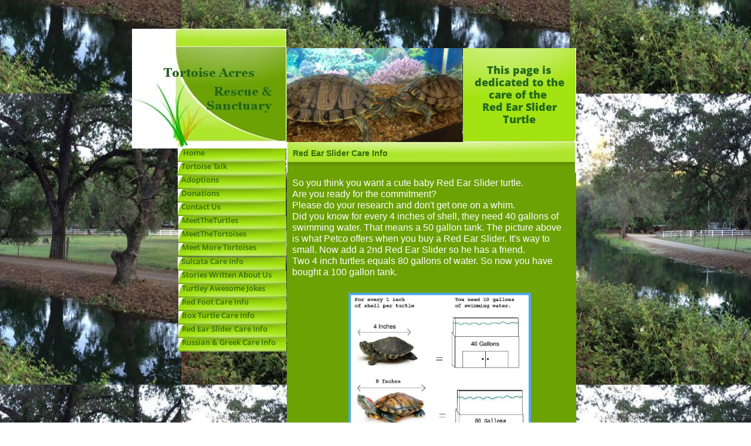

--- FILE ---
content_type: text/html
request_url: https://www.tortoiseacres.com/red-ear-slider-care-info
body_size: 7873
content:
<!DOCTYPE html PUBLIC "-//W3C//DTD XHTML 1.0 Transitional//EN" "http://www.w3.org/TR/xhtml1/DTD/xhtml1-transitional.dtd">
<html xmlns="http://www.w3.org/1999/xhtml">
<head>
<title>Red-Ear-Slider-Care-Info</title>
<meta http-equiv="Content-Type" content="text/html; charset=utf-8"/>
<meta http-equiv="X-UA-Compatible" content="IE=edge">
<meta name="SKYPE_TOOLBAR" content="SKYPE_TOOLBAR_PARSER_COMPATIBLE"/>
<meta name="HandheldFriendly" content="True" />
<meta name="MobileOptimized" content="1024" />
<meta name="viewport" content="width=1024" /> 
<meta id="meta-description" name="description" content="The ins and outs of owning a Red Ear Slider Turtle"/>
<meta name="facebook-domain-verification" content="m13d42sh6d4znxof7hgc5udx6zm1bx" />

<meta name="twitter:card" content="summary"/>
<meta property="og:image" content="https://storage.googleapis.com/wzsitethumbnails/site-51302405/800x500.jpg"/>
<meta property="og:image:width" content="800"/>
<meta property="og:image:height" content="500"/>

<script type="text/javascript">
var _fc;window.getInsights=function(a,b){_fc||(_fc=a,a=null),window.AMInsights?(_fc&&(_fc(window.AMInsights),_fc=null),a&&a(window.AMInsights)):(b=b||25,setTimeout(function(){window.getInsights(a,2*b)},b))};
</script>
<script type="text/javascript" src="https://assets.mywebsitebuilder.com/assets/t.js?brand=homestead&v=g-202507311507277730" async></script>
<script type="text/javascript">
window.getInsights(function(insights){insights.init('73181440-ef61-48e1-8981-cbe8d47950ba');});
</script>

<link rel='stylesheet' type='text/css' href='https://components.mywebsitebuilder.com/g-202507311507277730/viewer-homestead/viewer.css'/>

<script type='text/javascript'>
var PageData = {"baseAddress":"www.tortoiseacres.com","ServicesBasePath":"https://te-viewer.mywebsitebuilder.com","isTablet":false,"siteSettings":{"enableColumnsGrid":"false","isFirstMobileUse":"true","mobileIsDeactivated":"true","showAlwaysColumnsGrid":"false"},"defaultAjaxPageID":"id1648592594868","PageNotFound":false};
var Global = {"FacebookAppID":"744137685644053","IsMobileView":false,"IsTabletView":false,"IsMobileClient":false,"CloudflareOptions":6,"SiteID":51302405};
var SiteInformation = {"groupId":51302405,"isPublished":false,"limitations":{"video":{"limitation":{"isLimited":true},"dialog":{"isDiscount":false}},"pages":{"limitation":{"isLimited":true},"dialog":{"isDiscount":false}},"ecommerce":{"limitation":{"isLimited":true},"dialog":{"isDiscount":false}},"publish":{"limitation":{"isLimited":true},"dialog":{"isDiscount":false}},"stats":{"limitation":{"isLimited":false},"dialog":{"isDiscount":false}},"storage":{"limitation":{"isLimited":true},"dialog":{"isDiscount":false}},"file":{"limitation":{"isLimited":true},"dialog":{"isDiscount":false}},"premium":{"limitation":{"isLimited":false},"dialog":{"isDiscount":false}},"mobile":{"limitation":{"isLimited":false},"dialog":{"isDiscount":false}},"newSites":{"limitation":{"isLimited":true},"dialog":{"isDiscount":false}},"favicon":{"limitation":{"isLimited":true},"dialog":{"isDiscount":false}},"embedded":{"limitation":{"isLimited":true},"dialog":{"isDiscount":false}},"bannerFeature":{"limitation":{"isLimited":false},"dialog":{"isDiscount":false}},"history":{"limitation":{"isLimited":true},"dialog":{"isDiscount":false}},"posts":{"limitation":{"isLimited":true},"dialog":{"isDiscount":false}},"hdvideo":{"limitation":{"isLimited":true},"dialog":{"isDiscount":false}},"totalPages":{"limitation":{"isLimited":true},"dialog":{"isDiscount":false}},"advancedStats":{"limitation":{"isLimited":false},"dialog":{"isDiscount":false}},"form":{"limitation":{"isLimited":true},"dialog":{"isDiscount":false}}},"isPremium":true,"isSaved":false,"siteType":0,"isTemplate":false,"baseVersion":"93354270","isFirstSiteVersion":false,"hasSites":false,"storeInformation":{},"appMarketInformation":{}};
var Settings = {"UserStorageUrlsMap":{"2":"https://wzukusers.blob.core.windows.net/user-{0}/","6":"https://storage.googleapis.com/wzukusers/user-{0}/","61":"https://storage.googleapis.com/wzukusers/user-{0}/","100":"https://storage.googleapis.com/te-hosted-sites/user-{0}/","105":"https://storage.googleapis.com/te-sitey-sites/user-{0}/","103":"https://storage.googleapis.com/te-websitebuilder-sites/user-{0}/","102":"https://storage.googleapis.com/te-sitelio-sites/user-{0}/","106":"https://storage.googleapis.com/te-sitebuilder-sites/user-{0}/"},"WebzaiStorageUrlsMap":{"2":"https://wzuk.blob.core.windows.net/assets/","6":"https://storage.googleapis.com/wzuk/assets/","61":"https://storage.googleapis.com/wzuk/assets/"},"InsightsTrackerUrl":"https://assets.mywebsitebuilder.com/assets","GoogleMapsApiKey":"AIzaSyDQtuw04WyGWiY3JULv0HDpHdTK16H4_nI","RecaptchaSiteKey":"6LeCLkUUAAAAABEGEwlYoLyKNxIztJfM2okdeb2V","StaticContentUrl":"https://webzaidev.blob.core.windows.net/","ServiceAddress":"https://te-viewer.mywebsitebuilder.com","ApplicationRoot":"https://components.mywebsitebuilder.com/g-202507311507277730","Brand":103,"ApplicationDomain":"homestead.com","YoutubeApiKey":"AIzaSyArOiK2GZNoSkBzk6yqkfMFJDk7KAxLp8o","AppsIframeRoot":"https://components.mywebsitebuilder.com","AppVersion":"g-202507311507277730","DevelopmentMode":"","ServiceEndpoints":{"Store":{"EmbedApi":"https://embed.mywebsitebuilder.com/dist/src/","PublicApi":"https://api.mywebsitebuilder.com/v1/"},"Storage":null},"ImageProxy":"https://images.builderservices.io/s/?","DataProxy":"https://data.mywebsitebuilder.com","IsApiPartner":true,"FacebookAppId":"744137685644053","BrandName":"homestead","RaygunSettings":null,"FreeBannerUrl":""};

</script>
<script src='https://components.mywebsitebuilder.com/g-202507311507277730/viewer/viewer.js' type='text/javascript'></script>

<script src='https://storage.googleapis.com/te-hosted-sites/user-36218665/sites/51302405/d80ece99d77e4189b1f4e0b2ede211e8/d58023750d6d4b6b9a5f662a5325a904.js?1767154550' type='text/javascript'></script>
<script src='https://storage.googleapis.com/te-hosted-sites/user-36218665/sites/51302405/d80ece99d77e4189b1f4e0b2ede211e8/16d60c1febe44fc9876b944064da2f66.js?1767154550' type='text/javascript'></script>
<script src='https://storage.googleapis.com/te-hosted-sites/user-36218665/sites/51302405/d80ece99d77e4189b1f4e0b2ede211e8/598a52b3bb264bcaa931032a8c7b1f52.js?1767154550' type='text/javascript'></script>
<script type='text/javascript'>
var SiteFilesMap = {"page-id1648059303827":"https://storage.googleapis.com/te-hosted-sites/user-36218665/sites/51302405/d80ece99d77e4189b1f4e0b2ede211e8/7f956d42f4e3447f9fc2b64510f5c960.js","page-id1648062212416":"https://storage.googleapis.com/te-hosted-sites/user-36218665/sites/51302405/d80ece99d77e4189b1f4e0b2ede211e8/c9aa5c47a2f548ebb305f8909ff89917.js","page-id1648063126583":"https://storage.googleapis.com/te-hosted-sites/user-36218665/sites/51302405/d80ece99d77e4189b1f4e0b2ede211e8/82e8e3f355f74dd98d83c6e20a925502.js","page-id1648157847213":"https://storage.googleapis.com/te-hosted-sites/user-36218665/sites/51302405/d80ece99d77e4189b1f4e0b2ede211e8/eef7f9c829bb45cfab3920a4cae55be1.js","page-id1648159348561":"https://storage.googleapis.com/te-hosted-sites/user-36218665/sites/51302405/d80ece99d77e4189b1f4e0b2ede211e8/1b5a80f55d274f249d27ac432ab8809f.js","page-id1648160419037":"https://storage.googleapis.com/te-hosted-sites/user-36218665/sites/51302405/d80ece99d77e4189b1f4e0b2ede211e8/509bf96141bf4f97a70184c85750d03a.js","page-id1648386454746":"https://storage.googleapis.com/te-hosted-sites/user-36218665/sites/51302405/d80ece99d77e4189b1f4e0b2ede211e8/631d1e7751e64b738960d414072aed48.js","page-id1648494989433":"https://storage.googleapis.com/te-hosted-sites/user-36218665/sites/51302405/d80ece99d77e4189b1f4e0b2ede211e8/250fc82b66c74f018d01248ba17241db.js","page-id1648504612751":"https://storage.googleapis.com/te-hosted-sites/user-36218665/sites/51302405/d80ece99d77e4189b1f4e0b2ede211e8/da81a4aa426842ba97016d937235c283.js","page-id1648507291286":"https://storage.googleapis.com/te-hosted-sites/user-36218665/sites/51302405/d80ece99d77e4189b1f4e0b2ede211e8/317b526eb2bc482294a1e3ad7175d05d.js","page-id1648507811936":"https://storage.googleapis.com/te-hosted-sites/user-36218665/sites/51302405/d80ece99d77e4189b1f4e0b2ede211e8/3e439fb229034c98a3101f7949417189.js","page-id1648581830814":"https://storage.googleapis.com/te-hosted-sites/user-36218665/sites/51302405/d80ece99d77e4189b1f4e0b2ede211e8/0cc9ad30143747708efc675fce882fba.js","page-id1648589910776":"https://storage.googleapis.com/te-hosted-sites/user-36218665/sites/51302405/d80ece99d77e4189b1f4e0b2ede211e8/27187f0b0da14becb850425ae3fa14f2.js","page-id1648592594868":"https://storage.googleapis.com/te-hosted-sites/user-36218665/sites/51302405/d80ece99d77e4189b1f4e0b2ede211e8/16d60c1febe44fc9876b944064da2f66.js","page-id1648596494640":"https://storage.googleapis.com/te-hosted-sites/user-36218665/sites/51302405/d80ece99d77e4189b1f4e0b2ede211e8/3bc433b6abb241039d81f5708a7ae3f5.js","master-1343569893636":"https://storage.googleapis.com/te-hosted-sites/user-36218665/sites/51302405/d80ece99d77e4189b1f4e0b2ede211e8/598a52b3bb264bcaa931032a8c7b1f52.js","site-structure":"https://storage.googleapis.com/te-hosted-sites/user-36218665/sites/51302405/d80ece99d77e4189b1f4e0b2ede211e8/d58023750d6d4b6b9a5f662a5325a904.js"};
</script>


<style type="text/css"> #mobile-loading-screen, #desktop-loading-screen{position:absolute;left:0;top:0;right:0;bottom:0;z-index:100000000;background:white url('[data-uri]') center center no-repeat;} body.state-loading-mobile-viewer, body.state-loading-mobile-viewer .page-element, body.state-loading-mobile-viewer #body-element, body.state-loading-desktop-viewer, body.state-loading-desktop-viewer .page-element, body.state-loading-desktop-viewer #body-element{height:100%;width:100%;overflow-y:hidden !important;} </style>
<script type="text/javascript">
var DynamicPageContent = null;
var DBSiteMetaData = { "pagesStructureInformation":{"pagesData":{"id1648059303827":{"metaTags":"","headerCode":"","footerCode":"","tags":[],"id":"id1648059303827","pageID":null,"pid":null,"title":"Home","name":null,"pageTitle":"Tortoise Acres Rescue & Sanctuary","description":"Turtle and Tortoise Rescue","keyWords":"turtle, tortoise, acres, sanctuary, rescue, kid, kids, russian, redfoot, sulcata, rehome, adopt, adoption, new, family, shell, walk, run, play, cherryhead, center, adopted, rescuing, rescued, home, hermann, sheldon, shelly, red, slider, greek, testudines, testudinidae, chelonoidis, carbonaria, horsfieldii, centrochely, hermanni, testudo, graeca, spurred, vegetable, veggie, fruit, donation, indian, reptile, tetrapod, surrender, grass, pasture, slow, african, dinosaur, animal, friendly, leopard","index":1,"isHomePage":true,"shareStyle":false,"useNameASTitle":false,"supportsMobileStates":true,"urlAlias":"home","useNameASUrl":true,"useDefaultTitle":false,"masterPageListName":"","masterPageType":"","isSearchEngineDisabled":false},"id1648062212416":{"metaTags":"","headerCode":"","footerCode":"","tags":[],"id":"id1648062212416","pageID":null,"pid":null,"title":"Tortoise Talk","name":null,"pageTitle":"","description":"Cool things happening at Tortoise Acres.","keyWords":"","index":14,"isHomePage":false,"shareStyle":false,"useNameASTitle":false,"supportsMobileStates":true,"urlAlias":"tortoise-talk","useNameASUrl":true,"useDefaultTitle":false,"masterPageListName":"","masterPageType":"","isSearchEngineDisabled":false},"id1648063126583":{"metaTags":"","headerCode":"","footerCode":"","tags":[],"id":"id1648063126583","pageID":null,"pid":null,"title":"Adoptions","name":null,"pageTitle":"","description":"","keyWords":"russian, greek, african, spurred, tortoise, turtle, box, shell, marginated, yellow, redfoot, red, burmese, star, elongated, aldabra, giant, hermanns, sulcata, leopard, texas, desert, eastern, spotted, map, turtle, softshell, chelonia, geochelone, slider, spiny, wood, terrapin, ","index":2,"isHomePage":false,"shareStyle":false,"useNameASTitle":false,"supportsMobileStates":true,"urlAlias":"adoptions","useNameASUrl":true,"useDefaultTitle":false,"masterPageListName":"","masterPageType":"","isSearchEngineDisabled":false},"id1648157847213":{"metaTags":"","headerCode":"","footerCode":"","tags":[],"id":"id1648157847213","pageID":null,"pid":null,"title":"Donations","name":null,"pageTitle":"","description":"Get involved with Tortoise Acres.","keyWords":"turtle, tortoise, food, help, donation, donations, volunteer, volunteering, money, tortoise, acres, rescue, sanctuary, wood, lumber, donate, food, veggies, fruit, vegetables, involved, pet, pets, animals, reptiles","index":8,"isHomePage":false,"shareStyle":false,"useNameASTitle":false,"supportsMobileStates":true,"urlAlias":"donations","useNameASUrl":true,"useDefaultTitle":false,"masterPageListName":"","masterPageType":"","isSearchEngineDisabled":false},"id1648159348561":{"metaTags":"","headerCode":"","footerCode":"","tags":[],"id":"id1648159348561","pageID":null,"pid":null,"title":"Contact","name":null,"pageTitle":"Contact Us","description":"Follow directions and don't use a gps. You will get lost. Call or text for a faster response.","keyWords":"","index":9,"isHomePage":false,"shareStyle":false,"useNameASTitle":false,"supportsMobileStates":true,"urlAlias":"contact","useNameASUrl":true,"useDefaultTitle":false,"masterPageListName":"","masterPageType":"","isSearchEngineDisabled":false},"id1648160419037":{"metaTags":"","headerCode":"","footerCode":"","tags":[],"id":"id1648160419037","pageID":null,"pid":null,"title":"MeetTheTurtles","name":null,"pageTitle":"","description":"","keyWords":"","index":10,"isHomePage":false,"shareStyle":false,"useNameASTitle":false,"supportsMobileStates":true,"urlAlias":"meettheturtles","useNameASUrl":true,"useDefaultTitle":false,"masterPageListName":"","masterPageType":"","isSearchEngineDisabled":false},"id1648386454746":{"metaTags":"","headerCode":"","footerCode":"","tags":[],"id":"id1648386454746","pageID":null,"pid":null,"title":"MeetTheTortoises","name":null,"pageTitle":"","description":"Gardening Service","keyWords":"","index":11,"isHomePage":false,"shareStyle":false,"useNameASTitle":false,"supportsMobileStates":true,"urlAlias":"meetthetortoises","useNameASUrl":true,"useDefaultTitle":false,"masterPageListName":"","masterPageType":"","isSearchEngineDisabled":false},"id1648494989433":{"metaTags":"","headerCode":"","footerCode":"","tags":[],"id":"id1648494989433","pageID":null,"pid":null,"title":"Meet-More-Tortoises","name":null,"pageTitle":"","description":"Describe your business and encourage people to click on your link, like: We offer the best in modern design. Contact us for a free consultation.","keyWords":"","index":12,"isHomePage":false,"shareStyle":false,"useNameASTitle":false,"supportsMobileStates":true,"urlAlias":"meet-more-tortoises","useNameASUrl":true,"useDefaultTitle":false,"masterPageListName":"","masterPageType":"","isSearchEngineDisabled":false},"id1648504612751":{"metaTags":"","headerCode":"","footerCode":"","tags":[],"id":"id1648504612751","pageID":null,"pid":null,"title":"Sulcata-Care-Info","name":null,"pageTitle":"","description":"","keyWords":"","index":3,"isHomePage":false,"shareStyle":false,"useNameASTitle":false,"supportsMobileStates":true,"urlAlias":"sulcata-care-info","useNameASUrl":true,"useDefaultTitle":false,"masterPageListName":"","masterPageType":"","isSearchEngineDisabled":false},"id1648507291286":{"metaTags":"","headerCode":"","footerCode":"","tags":[],"id":"id1648507291286","pageID":null,"pid":null,"title":"Stories-Written-About-Us","name":null,"pageTitle":"","description":"Stories written about Tortoises Acres Rescue & Sanctuary and the Adoption Center. Carr Fire Evacuation.","keyWords":"","index":13,"isHomePage":false,"shareStyle":false,"useNameASTitle":false,"supportsMobileStates":true,"urlAlias":"stories-written-about-us","useNameASUrl":true,"useDefaultTitle":false,"masterPageListName":"","masterPageType":"","isSearchEngineDisabled":false},"id1648507811936":{"metaTags":"","headerCode":"","footerCode":"","tags":[],"id":"id1648507811936","pageID":null,"pid":null,"title":"Turtley-Awesome-Jokes","name":null,"pageTitle":"","description":"Gardening Service","keyWords":"","index":15,"isHomePage":false,"shareStyle":false,"useNameASTitle":false,"supportsMobileStates":true,"urlAlias":"turtley-awesome-jokes","useNameASUrl":true,"useDefaultTitle":false,"masterPageListName":"","masterPageType":"","isSearchEngineDisabled":false},"id1648581830814":{"metaTags":"","headerCode":"","footerCode":"","tags":[],"id":"id1648581830814","pageID":null,"pid":null,"title":"Red-Foot-Care-Info","name":null,"pageTitle":"","description":"Red Foot, Yellow Foot & Cherry Head Tortoise Care Info.","keyWords":"","index":4,"isHomePage":false,"shareStyle":false,"useNameASTitle":false,"supportsMobileStates":true,"urlAlias":"red-foot-care-info","useNameASUrl":true,"useDefaultTitle":false,"masterPageListName":"","masterPageType":"","isSearchEngineDisabled":false},"id1648589910776":{"metaTags":"","headerCode":"","footerCode":"","tags":[],"id":"id1648589910776","pageID":null,"pid":null,"title":"Box-Turtle-Care-Info","name":null,"pageTitle":"","description":"Awesome outdoor enclosure ideas for box turtles.","keyWords":"","index":5,"isHomePage":false,"shareStyle":false,"useNameASTitle":false,"supportsMobileStates":true,"urlAlias":"box-turtle-care-info","useNameASUrl":true,"useDefaultTitle":false,"masterPageListName":"","masterPageType":"","isSearchEngineDisabled":false},"id1648592594868":{"metaTags":"","headerCode":"","footerCode":"","tags":[],"id":"id1648592594868","pageID":null,"pid":null,"title":"Red-Ear-Slider-Care-Info","name":null,"pageTitle":"","description":"The ins and outs of owning a Red Ear Slider Turtle","keyWords":"","index":7,"isHomePage":false,"shareStyle":false,"useNameASTitle":false,"supportsMobileStates":true,"urlAlias":"red-ear-slider-care-info","useNameASUrl":true,"useDefaultTitle":false,"masterPageListName":"","masterPageType":"","isSearchEngineDisabled":false},"id1648596494640":{"metaTags":"","headerCode":"","footerCode":"","tags":[],"id":"id1648596494640","pageID":null,"pid":null,"title":"Russian---Greek-Care-Info","name":null,"pageTitle":"Russian-Greek-Care-Info","description":"Russian & Greek Tortoise Care, Feeding & Housing","keyWords":"","index":6,"isHomePage":false,"shareStyle":false,"useNameASTitle":false,"supportsMobileStates":true,"urlAlias":"russian-greek-care-info","useNameASUrl":true,"useDefaultTitle":false,"masterPageListName":"","masterPageType":"","isSearchEngineDisabled":false}},"pagesHierarchies": {}},"siteStructureInformation":{"masterPages": {"1343569893636":{"pagesIDs":["id1648059303827","id1648062212416","id1648063126583","id1648157847213","id1648159348561","id1648160419037","id1648386454746","id1648494989433","id1648504612751","id1648507291286","id1648507811936","id1648581830814","id1648589910776","id1648592594868","id1648596494640"]}},"listsInformation": {}} };
var TemporaryImages = [];
Viewer.initialize();
</script>
</head>
<body class="state-loading-desktop-viewer">
<div id="desktop-loading-screen"></div>


<div id="body-element"></div>

</body>
</html>

